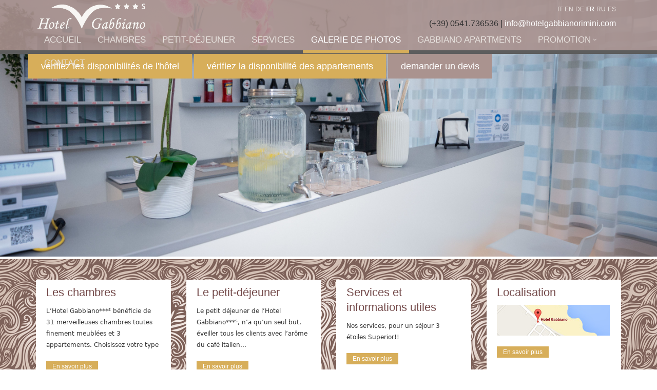

--- FILE ---
content_type: text/html; charset=utf-8
request_url: https://hotelgabbianorimini.com/fr/PhotoGallery
body_size: 6734
content:


<!DOCTYPE html>
<!--[if IE 8]> <html lang="en" class="ie8"> <![endif]-->
<!--[if IE 9]> <html lang="en" class="ie9"> <![endif]-->
<!--[if !IE]><!-->
<html lang="en">
<!--<![endif]-->
<head>
    <title>Galerie de photos | Hotel Gabbiano Rimini ***S</title>

    <!-- Meta -->
    <meta http-equiv="X-UA-Compatible" content="IE=edge">
    <meta charset="utf-8">
    <meta name="viewport" content="width=device-width, initial-scale=1.0">
    <!-- for Google -->
<meta name="description" content="Hotel Gabbiano Rimini" />
<meta name="keywords" content="" />

<meta name="author" content="Hotel Gabbiano" />
<meta name="copyright" content="&copy; 2026 6 Tour srl" />
<meta name="application-name" content="HotelGabbiano.v2015" />

<!-- for Facebook -->          
<meta property="og:title" content="Hotel Gabbiano Rimini" />
<meta property="og:author" content="Hotel Gabbiano" />
<meta property="og:type" content="article" />

<meta property="og:url" content="http://www.hotelgabbianorimini.com" />
<meta property="og:description" content="Hotel Gabbiano Rimini" />

<!-- for Twitter -->          
<meta name="twitter:card" content="summary" />
<meta name="twitter:title" content="Hotel Gabbiano Rimini" />
<meta name="twitter:description" content="Hotel Gabbiano Rimini" />



    <!-- Favicon -->
    <link rel="shortcut icon" href="/favicon.ico">

    <!-- Web Fonts -->
    <link rel='stylesheet' type='text/css' href='//fonts.googleapis.com/css?family=Open+Sans:400,300,600&amp;subset=cyrillic,latin'>

    <!-- CSS Global Compulsory -->
    <link rel="stylesheet" href="/Content/assets/plugins/bootstrap/css/bootstrap.min.css?v=1">
    <link rel="stylesheet" href="/Content/assets/css/style.css?v=1">

    <!-- CSS Header and Footer -->
    
    <link rel="stylesheet" href="/Content/css/headers/header-custom.css?v=1">
    <link rel="stylesheet" href="/Content/css/footers/footer-custom.css?v=1" />

    <!-- CSS Implementing Plugins -->
    <link rel="stylesheet" href="/Content/assets/plugins/line-icons/line-icons.css?v=1">
    <link rel="stylesheet" href="/Content/assets/plugins/font-awesome/css/font-awesome.min.css?v=1">

    
    <link rel="stylesheet" href="/Content/assets/plugins/owl-carousel2/assets/owl.carousel.css">
    <link rel="stylesheet" href="/Content/assets/plugins/fancybox/source/jquery.fancybox.css">


    <!-- CSS Theme -->
    <link rel="stylesheet" href="/Content/css/theme-colors/custom.css?v=1">

    <!-- CSS Customization -->
    <link rel="stylesheet" href="/Content/css/custom.css?v=1">
    <!--[if lt IE 9]>
	    <link rel="stylesheet" href="/Content/css/custom-ie8.css?v=1">
	<![endif]-->

    <!-- CSS Site styles -->
    <link rel="stylesheet" href="/Content/css/site.css?v=1" />

    
</head>
<body class="header-fixed">
    <div class="wrapper">
        <!--=== Header ===-->
        <div class="header header-sticky">
            <div class="container" style="position: relative;">
                <!-- Logo -->
                <a class="logo" href="index.html">
                    <img src="/Content/images/logo.png" alt="Logo" >
                </a>
                <!-- End Logo -->

                <!-- Topbar -->
                <div class="topbar">
                    <ul class="languagebar pull-right">
                            <li><a href="/it/Home/SetCulture?returnUrl=%2Ffr%2FPhotoGallery" class="language">IT</a></li>   
                            <li><a href="/en/Home/SetCulture?returnUrl=%2Ffr%2FPhotoGallery" class="language">EN</a></li>   
                            <li><a href="/de/Home/SetCulture?returnUrl=%2Ffr%2FPhotoGallery" class="language">DE</a></li>   
                            <li><a href="/fr/Home/SetCulture?returnUrl=%2Ffr%2FPhotoGallery" class="language current">FR</a></li>   
                            <li><a href="/ru/Home/SetCulture?returnUrl=%2Ffr%2FPhotoGallery" class="language">RU</a></li>   
                            <li><a href="/es/Home/SetCulture?returnUrl=%2Ffr%2FPhotoGallery" class="language">ES</a></li>   
                    </ul>
                    <div class="infobar pull-right">(+39) 0541.736536 | <a href="mailto:info@hotelgabbianorimini.com">info@hotelgabbianorimini.com</a></div>
                </div>
                <!-- End Topbar -->

                <!-- Toggle get grouped for better mobile display -->
                <button type="button" class="navbar-toggle" data-toggle="collapse" data-target=".navbar-responsive-collapse">
                    <span class="sr-only">Toggle navigation</span>
                    <span class="fa fa-bars"></span>
                </button>
                <!-- End Toggle -->

                
    <div class="check-availability-fixed">
    <button class="btn-u btn-u-custom btn-u-lg check-availability" type="button" data-type="12064">v&#233;rifiez les disponibilit&#233;s de l&#39;h&#244;tel</button>
    <button class="btn-u btn-u-custom btn-u-lg check-availability" type="button" data-type="22218">v&#233;rifiez la disponibilit&#233; des appartements</button>
    <button class="btn-u btn-u-custom-secondary btn-u-lg ask-price-quotation" type="button">demander un devis</button>
</div>

            </div>
            <!--/end container-->

            <!-- Collect the nav links, forms, and other content for toggling -->
            <div class="collapse navbar-collapse navbar-responsive-collapse">
                <div class="container">
                    <ul class="nav navbar-nav">

                        <li >
                            <a class="" href="/fr">Accueil</a></li>

                            <li >
                                <a class="" href="/fr/Rooms">Chambres</a>
                            </li>
                            <li >
                                <a class="" href="/fr/Breakfast">Petit-d&#233;jeuner</a>
                            </li>
                            <li >
                                <a class="" href="/fr/Services">Services</a>
                            </li>
                            <li class='active'>
                                <a class="" href="/fr/PhotoGallery">Galerie de photos</a>
                            </li>
                            <li >
                                <a class="" href="/fr/Home/Apartments">Gabbiano Apartments</a>
                            </li>
                            <li class="dropdown  ">
                                <a class="" href="#" class="dropdown-toggle" data-toggle="dropdown" role="button" aria-haspopup="true" aria-expanded="false">Promotion</a>
                                <ul class="dropdown-menu">
                                                                                                                                            </ul>
                            </li>
                            <li >
                                <a class="" href="/fr/Contacts">Contact</a>
                            </li>
                    </ul>
                </div>
                <!--/end container-->
            </div>
            <!--/navbar-collapse-->
        </div>
        <!--=== End Header ===-->

        


<div class="header-scroll-limit margin-bottom-5">
    
    <div class="full-width-image" style="background-image: url(/Content/images/gallery/156.jpg)"></div>
</div>


<div class="bg-pattern-1">
    <div class="container">
        <div class="content">
            <div class="row">
                <div class="col-md-3 col-sm-6 col-xs-12">
                    <div class="tag-box padding-top-5 margin-bottom-10 recap-box">
                        <h3>Les chambres</h3>
                        <div class="margin-bottom-20"><small>L’<span class="">Hotel Gabbiano***<sup class='text-lowercase'>s</sup></span> bénéficie de 31 merveilleuses chambres toutes finement meublées et 3 appartements. Choisissez votre type</small></div>
                        <a href="/fr/Rooms" class="btn-u btn-u-xs btn-u-custom">En savoir plus</a>
                    </div>
                </div>
                <div class="col-md-3 col-sm-6 col-xs-12">
                    <div class="tag-box padding-top-5 margin-bottom-10 recap-box">
                        <h3>Le petit-déjeuner</h3>
                        <div class="margin-bottom-20"><small>Le petit déjeuner de l’<span class="">Hotel Gabbiano***<sup class='text-lowercase'>s</sup></span>, n’a qu’un seul but, éveiller tous les clients avec l’arôme du café italien...</small></div>
                        <a href="/fr/Breakfast" class="btn-u btn-u-xs btn-u-custom">En savoir plus</a>
                    </div>
                </div>
                <div class="col-md-3 col-sm-6 col-xs-12">
                    <div class="tag-box padding-top-5 margin-bottom-10 recap-box">
                        <h3>Services et informations utiles</h3>
                        <div class="margin-bottom-20"><small>Nos services, pour un séjour 3 étoiles Superior!!</small></div>
                        <a href="/fr/Services" class="btn-u btn-u-xs btn-u-custom">En savoir plus</a>
                    </div>
                </div>
                <div class="col-md-3 col-sm-6 col-xs-12">
                    <div class="tag-box padding-top-5 margin-bottom-10 recap-box">
                        <h3>Localisation</h3>
                        <div class="margin-bottom-20">
                            <a href="/fr/Contacts">
                                <img class="img-responsive" src="/Content/images/location-small.jpg" alt="" />
                            </a>
                        </div>
                        <a href="/fr/Contacts" class="btn-u btn-u-xs btn-u-custom">En savoir plus</a>
                    </div>
                </div>
            </div>
        </div>
    </div>
</div>





<div class="separator-row">
        <div class="logo"></div>
</div>

<div class="content">
    <div class="container">
        <div class="row margin-bottom-20">
            <h2 class="heading">Photos</h2>
        </div>
        <div class="row margin-bottom-30">
            <div class="text-center">
                Faites défiler les photos de la récente rénovation de la maison de vacances Gabbiano Apartments, située en face de la mer dans la zone de Rivabella à Rimini.
                </br>
                Cliquez sur les photos et découvrez la nouvelle ambiance moderne et élégante.
                </br>
                Notre maison de vacances est prête à vous offrir des moments de paix et de confort avec une vue sur la mer ... Venez nous rendre visite !
            </div>
        </div>
        
    <div class="row margin-bottom-30">
            <div class="col-md-3 col-sm-6 col-xs-6 sm-margin-bottom-30">
                <a href="/Content/images/gallery/175.jpg" rel="gallery" class="fancybox img-hover-v1" title="">
                    <span>
                        
                        <img class="img-responsive" src="/Content/images/gallery/175.jpg.ashx?width=524&amp;height=332&amp;mode=crop&amp;scale=down&amp;anchor=middlecenter" alt="">
                    </span>
                </a>
            </div>
            <div class="col-md-3 col-sm-6 col-xs-6 sm-margin-bottom-30">
                <a href="/Content/images/gallery/100.jpg" rel="gallery" class="fancybox img-hover-v1" title="">
                    <span>
                        
                        <img class="img-responsive" src="/Content/images/gallery/100.jpg.ashx?width=524&amp;height=332&amp;mode=crop&amp;scale=down&amp;anchor=middlecenter" alt="">
                    </span>
                </a>
            </div>
            <div class="col-md-3 col-sm-6 col-xs-6">
                <a href="/Content/images/gallery/118.jpg" rel="gallery" class="fancybox img-hover-v1" title="">
                    <span>
                        
                        <img class="img-responsive" src="/Content/images/gallery/118.jpg.ashx?width=524&amp;height=332&amp;mode=crop&amp;scale=down&amp;anchor=middlecenter" alt="">
                    </span>
                </a>
            </div>
            <div class="col-md-3 col-sm-6 col-xs-6 sm-margin-bottom-30">
                <a href="/Content/images/gallery/101.jpg" rel="gallery" class="fancybox img-hover-v1" title="">
                    <span>
                        
                        <img class="img-responsive" src="/Content/images/gallery/101.jpg.ashx?width=524&amp;height=332&amp;mode=crop&amp;scale=down&amp;anchor=middlecenter" alt="">
                    </span>
                </a>
            </div>
    </div>
    <div class="row margin-bottom-30">
            <div class="col-md-3 col-sm-6 col-xs-6 sm-margin-bottom-30">
                <a href="/Content/images/gallery/182.jpg" rel="gallery" class="fancybox img-hover-v1" title="">
                    <span>
                        
                        <img class="img-responsive" src="/Content/images/gallery/182.jpg.ashx?width=524&amp;height=332&amp;mode=crop&amp;scale=down&amp;anchor=middlecenter" alt="">
                    </span>
                </a>
            </div>
            <div class="col-md-3 col-sm-6 col-xs-6 sm-margin-bottom-30">
                <a href="/Content/images/gallery/114.jpg" rel="gallery" class="fancybox img-hover-v1" title="">
                    <span>
                        
                        <img class="img-responsive" src="/Content/images/gallery/114.jpg.ashx?width=524&amp;height=332&amp;mode=crop&amp;scale=down&amp;anchor=middlecenter" alt="">
                    </span>
                </a>
            </div>
            <div class="col-md-3 col-sm-6 col-xs-6">
                <a href="/Content/images/gallery/103.jpg" rel="gallery" class="fancybox img-hover-v1" title="">
                    <span>
                        
                        <img class="img-responsive" src="/Content/images/gallery/103.jpg.ashx?width=524&amp;height=332&amp;mode=crop&amp;scale=down&amp;anchor=middlecenter" alt="">
                    </span>
                </a>
            </div>
            <div class="col-md-3 col-sm-6 col-xs-6 sm-margin-bottom-30">
                <a href="/Content/images/gallery/140.jpg" rel="gallery" class="fancybox img-hover-v1" title="">
                    <span>
                        
                        <img class="img-responsive" src="/Content/images/gallery/140.jpg.ashx?width=524&amp;height=332&amp;mode=crop&amp;scale=down&amp;anchor=middlecenter" alt="">
                    </span>
                </a>
            </div>
    </div>
    <div class="row margin-bottom-30">
            <div class="col-md-3 col-sm-6 col-xs-6 sm-margin-bottom-30">
                <a href="/Content/images/gallery/147.jpg" rel="gallery" class="fancybox img-hover-v1" title="">
                    <span>
                        
                        <img class="img-responsive" src="/Content/images/gallery/147.jpg.ashx?width=524&amp;height=332&amp;mode=crop&amp;scale=down&amp;anchor=middlecenter" alt="">
                    </span>
                </a>
            </div>
            <div class="col-md-3 col-sm-6 col-xs-6 sm-margin-bottom-30">
                <a href="/Content/images/gallery/121.jpg" rel="gallery" class="fancybox img-hover-v1" title="">
                    <span>
                        
                        <img class="img-responsive" src="/Content/images/gallery/121.jpg.ashx?width=524&amp;height=332&amp;mode=crop&amp;scale=down&amp;anchor=middlecenter" alt="">
                    </span>
                </a>
            </div>
            <div class="col-md-3 col-sm-6 col-xs-6">
                <a href="/Content/images/gallery/133.jpg" rel="gallery" class="fancybox img-hover-v1" title="">
                    <span>
                        
                        <img class="img-responsive" src="/Content/images/gallery/133.jpg.ashx?width=524&amp;height=332&amp;mode=crop&amp;scale=down&amp;anchor=middlecenter" alt="">
                    </span>
                </a>
            </div>
            <div class="col-md-3 col-sm-6 col-xs-6 sm-margin-bottom-30">
                <a href="/Content/images/gallery/123.jpg" rel="gallery" class="fancybox img-hover-v1" title="">
                    <span>
                        
                        <img class="img-responsive" src="/Content/images/gallery/123.jpg.ashx?width=524&amp;height=332&amp;mode=crop&amp;scale=down&amp;anchor=middlecenter" alt="">
                    </span>
                </a>
            </div>
    </div>
    <div class="row margin-bottom-30 show-more">
            <div class="col-md-3 col-sm-6 col-xs-6 sm-margin-bottom-30">
                <a href="/Content/images/gallery/141.jpg" rel="gallery" class="fancybox img-hover-v1" title="">
                    <span>
                        
                        <img class="img-responsive" src="/Content/images/gallery/141.jpg.ashx?width=524&amp;height=332&amp;mode=crop&amp;scale=down&amp;anchor=middlecenter" alt="">
                    </span>
                </a>
            </div>
            <div class="col-md-3 col-sm-6 col-xs-6 sm-margin-bottom-30">
                <a href="/Content/images/gallery/128.jpg" rel="gallery" class="fancybox img-hover-v1" title="">
                    <span>
                        
                        <img class="img-responsive" src="/Content/images/gallery/128.jpg.ashx?width=524&amp;height=332&amp;mode=crop&amp;scale=down&amp;anchor=middlecenter" alt="">
                    </span>
                </a>
            </div>
            <div class="col-md-3 col-sm-6 col-xs-6">
                <a href="/Content/images/gallery/106.jpg" rel="gallery" class="fancybox img-hover-v1" title="">
                    <span>
                        
                        <img class="img-responsive" src="/Content/images/gallery/106.jpg.ashx?width=524&amp;height=332&amp;mode=crop&amp;scale=down&amp;anchor=middlecenter" alt="">
                    </span>
                </a>
            </div>
            <div class="col-md-3 col-sm-6 col-xs-6 sm-margin-bottom-30">
                <a href="/Content/images/gallery/127.jpg" rel="gallery" class="fancybox img-hover-v1" title="">
                    <span>
                        
                        <img class="img-responsive" src="/Content/images/gallery/127.jpg.ashx?width=524&amp;height=332&amp;mode=crop&amp;scale=down&amp;anchor=middlecenter" alt="">
                    </span>
                </a>
            </div>
    </div>
    <div class="row margin-bottom-30 show-more">
            <div class="col-md-3 col-sm-6 col-xs-6 sm-margin-bottom-30">
                <a href="/Content/images/gallery/129.jpg" rel="gallery" class="fancybox img-hover-v1" title="">
                    <span>
                        
                        <img class="img-responsive" src="/Content/images/gallery/129.jpg.ashx?width=524&amp;height=332&amp;mode=crop&amp;scale=down&amp;anchor=middlecenter" alt="">
                    </span>
                </a>
            </div>
            <div class="col-md-3 col-sm-6 col-xs-6 sm-margin-bottom-30">
                <a href="/Content/images/gallery/131.jpg" rel="gallery" class="fancybox img-hover-v1" title="">
                    <span>
                        
                        <img class="img-responsive" src="/Content/images/gallery/131.jpg.ashx?width=524&amp;height=332&amp;mode=crop&amp;scale=down&amp;anchor=middlecenter" alt="">
                    </span>
                </a>
            </div>
            <div class="col-md-3 col-sm-6 col-xs-6">
                <a href="/Content/images/gallery/176.jpg" rel="gallery" class="fancybox img-hover-v1" title="">
                    <span>
                        
                        <img class="img-responsive" src="/Content/images/gallery/176.jpg.ashx?width=524&amp;height=332&amp;mode=crop&amp;scale=down&amp;anchor=middlecenter" alt="">
                    </span>
                </a>
            </div>
            <div class="col-md-3 col-sm-6 col-xs-6 sm-margin-bottom-30">
                <a href="/Content/images/gallery/120.jpg" rel="gallery" class="fancybox img-hover-v1" title="">
                    <span>
                        
                        <img class="img-responsive" src="/Content/images/gallery/120.jpg.ashx?width=524&amp;height=332&amp;mode=crop&amp;scale=down&amp;anchor=middlecenter" alt="">
                    </span>
                </a>
            </div>
    </div>
    <div class="row margin-bottom-30 show-more">
            <div class="col-md-3 col-sm-6 col-xs-6 sm-margin-bottom-30">
                <a href="/Content/images/gallery/132.jpg" rel="gallery" class="fancybox img-hover-v1" title="">
                    <span>
                        
                        <img class="img-responsive" src="/Content/images/gallery/132.jpg.ashx?width=524&amp;height=332&amp;mode=crop&amp;scale=down&amp;anchor=middlecenter" alt="">
                    </span>
                </a>
            </div>
            <div class="col-md-3 col-sm-6 col-xs-6 sm-margin-bottom-30">
                <a href="/Content/images/gallery/139.jpg" rel="gallery" class="fancybox img-hover-v1" title="">
                    <span>
                        
                        <img class="img-responsive" src="/Content/images/gallery/139.jpg.ashx?width=524&amp;height=332&amp;mode=crop&amp;scale=down&amp;anchor=middlecenter" alt="">
                    </span>
                </a>
            </div>
            <div class="col-md-3 col-sm-6 col-xs-6">
                <a href="/Content/images/gallery/104.jpg" rel="gallery" class="fancybox img-hover-v1" title="">
                    <span>
                        
                        <img class="img-responsive" src="/Content/images/gallery/104.jpg.ashx?width=524&amp;height=332&amp;mode=crop&amp;scale=down&amp;anchor=middlecenter" alt="">
                    </span>
                </a>
            </div>
            <div class="col-md-3 col-sm-6 col-xs-6 sm-margin-bottom-30">
                <a href="/Content/images/gallery/174.jpg" rel="gallery" class="fancybox img-hover-v1" title="">
                    <span>
                        
                        <img class="img-responsive" src="/Content/images/gallery/174.jpg.ashx?width=524&amp;height=332&amp;mode=crop&amp;scale=down&amp;anchor=middlecenter" alt="">
                    </span>
                </a>
            </div>
    </div>
    <div class="row margin-bottom-30 show-more">
            <div class="col-md-3 col-sm-6 col-xs-6 sm-margin-bottom-30">
                <a href="/Content/images/gallery/142.jpg" rel="gallery" class="fancybox img-hover-v1" title="">
                    <span>
                        
                        <img class="img-responsive" src="/Content/images/gallery/142.jpg.ashx?width=524&amp;height=332&amp;mode=crop&amp;scale=down&amp;anchor=middlecenter" alt="">
                    </span>
                </a>
            </div>
            <div class="col-md-3 col-sm-6 col-xs-6 sm-margin-bottom-30">
                <a href="/Content/images/gallery/144.jpg" rel="gallery" class="fancybox img-hover-v1" title="">
                    <span>
                        
                        <img class="img-responsive" src="/Content/images/gallery/144.jpg.ashx?width=524&amp;height=332&amp;mode=crop&amp;scale=down&amp;anchor=middlecenter" alt="">
                    </span>
                </a>
            </div>
            <div class="col-md-3 col-sm-6 col-xs-6">
                <a href="/Content/images/gallery/109.jpg" rel="gallery" class="fancybox img-hover-v1" title="">
                    <span>
                        
                        <img class="img-responsive" src="/Content/images/gallery/109.jpg.ashx?width=524&amp;height=332&amp;mode=crop&amp;scale=down&amp;anchor=middlecenter" alt="">
                    </span>
                </a>
            </div>
            <div class="col-md-3 col-sm-6 col-xs-6 sm-margin-bottom-30">
                <a href="/Content/images/gallery/180.jpg" rel="gallery" class="fancybox img-hover-v1" title="">
                    <span>
                        
                        <img class="img-responsive" src="/Content/images/gallery/180.jpg.ashx?width=524&amp;height=332&amp;mode=crop&amp;scale=down&amp;anchor=middlecenter" alt="">
                    </span>
                </a>
            </div>
    </div>
    <div class="row margin-bottom-30 show-more">
            <div class="col-md-3 col-sm-6 col-xs-6 sm-margin-bottom-30">
                <a href="/Content/images/gallery/146.jpg" rel="gallery" class="fancybox img-hover-v1" title="">
                    <span>
                        
                        <img class="img-responsive" src="/Content/images/gallery/146.jpg.ashx?width=524&amp;height=332&amp;mode=crop&amp;scale=down&amp;anchor=middlecenter" alt="">
                    </span>
                </a>
            </div>
            <div class="col-md-3 col-sm-6 col-xs-6 sm-margin-bottom-30">
                <a href="/Content/images/gallery/152.jpg" rel="gallery" class="fancybox img-hover-v1" title="">
                    <span>
                        
                        <img class="img-responsive" src="/Content/images/gallery/152.jpg.ashx?width=524&amp;height=332&amp;mode=crop&amp;scale=down&amp;anchor=middlecenter" alt="">
                    </span>
                </a>
            </div>
            <div class="col-md-3 col-sm-6 col-xs-6">
                <a href="/Content/images/gallery/110.jpg" rel="gallery" class="fancybox img-hover-v1" title="">
                    <span>
                        
                        <img class="img-responsive" src="/Content/images/gallery/110.jpg.ashx?width=524&amp;height=332&amp;mode=crop&amp;scale=down&amp;anchor=middlecenter" alt="">
                    </span>
                </a>
            </div>
            <div class="col-md-3 col-sm-6 col-xs-6 sm-margin-bottom-30">
                <a href="/Content/images/gallery/130.jpg" rel="gallery" class="fancybox img-hover-v1" title="">
                    <span>
                        
                        <img class="img-responsive" src="/Content/images/gallery/130.jpg.ashx?width=524&amp;height=332&amp;mode=crop&amp;scale=down&amp;anchor=middlecenter" alt="">
                    </span>
                </a>
            </div>
    </div>
    <div class="row margin-bottom-30 show-more">
            <div class="col-md-3 col-sm-6 col-xs-6 sm-margin-bottom-30">
                <a href="/Content/images/gallery/155.jpg" rel="gallery" class="fancybox img-hover-v1" title="">
                    <span>
                        
                        <img class="img-responsive" src="/Content/images/gallery/155.jpg.ashx?width=524&amp;height=332&amp;mode=crop&amp;scale=down&amp;anchor=middlecenter" alt="">
                    </span>
                </a>
            </div>
            <div class="col-md-3 col-sm-6 col-xs-6 sm-margin-bottom-30">
                <a href="/Content/images/gallery/111.jpg" rel="gallery" class="fancybox img-hover-v1" title="">
                    <span>
                        
                        <img class="img-responsive" src="/Content/images/gallery/111.jpg.ashx?width=524&amp;height=332&amp;mode=crop&amp;scale=down&amp;anchor=middlecenter" alt="">
                    </span>
                </a>
            </div>
            <div class="col-md-3 col-sm-6 col-xs-6">
                <a href="/Content/images/gallery/177.jpg" rel="gallery" class="fancybox img-hover-v1" title="">
                    <span>
                        
                        <img class="img-responsive" src="/Content/images/gallery/177.jpg.ashx?width=524&amp;height=332&amp;mode=crop&amp;scale=down&amp;anchor=middlecenter" alt="">
                    </span>
                </a>
            </div>
            <div class="col-md-3 col-sm-6 col-xs-6 sm-margin-bottom-30">
                <a href="/Content/images/gallery/107.jpg" rel="gallery" class="fancybox img-hover-v1" title="">
                    <span>
                        
                        <img class="img-responsive" src="/Content/images/gallery/107.jpg.ashx?width=524&amp;height=332&amp;mode=crop&amp;scale=down&amp;anchor=middlecenter" alt="">
                    </span>
                </a>
            </div>
    </div>
    <div class="row margin-bottom-30 show-more">
            <div class="col-md-3 col-sm-6 col-xs-6 sm-margin-bottom-30">
                <a href="/Content/images/gallery/108.jpg" rel="gallery" class="fancybox img-hover-v1" title="">
                    <span>
                        
                        <img class="img-responsive" src="/Content/images/gallery/108.jpg.ashx?width=524&amp;height=332&amp;mode=crop&amp;scale=down&amp;anchor=middlecenter" alt="">
                    </span>
                </a>
            </div>
            <div class="col-md-3 col-sm-6 col-xs-6 sm-margin-bottom-30">
                <a href="/Content/images/gallery/116.jpg" rel="gallery" class="fancybox img-hover-v1" title="">
                    <span>
                        
                        <img class="img-responsive" src="/Content/images/gallery/116.jpg.ashx?width=524&amp;height=332&amp;mode=crop&amp;scale=down&amp;anchor=middlecenter" alt="">
                    </span>
                </a>
            </div>
            <div class="col-md-3 col-sm-6 col-xs-6">
                <a href="/Content/images/gallery/134.jpg" rel="gallery" class="fancybox img-hover-v1" title="">
                    <span>
                        
                        <img class="img-responsive" src="/Content/images/gallery/134.jpg.ashx?width=524&amp;height=332&amp;mode=crop&amp;scale=down&amp;anchor=middlecenter" alt="">
                    </span>
                </a>
            </div>
            <div class="col-md-3 col-sm-6 col-xs-6 sm-margin-bottom-30">
                <a href="/Content/images/gallery/112.jpg" rel="gallery" class="fancybox img-hover-v1" title="">
                    <span>
                        
                        <img class="img-responsive" src="/Content/images/gallery/112.jpg.ashx?width=524&amp;height=332&amp;mode=crop&amp;scale=down&amp;anchor=middlecenter" alt="">
                    </span>
                </a>
            </div>
    </div>
    <div class="row margin-bottom-30 show-more">
            <div class="col-md-3 col-sm-6 col-xs-6 sm-margin-bottom-30">
                <a href="/Content/images/gallery/113.jpg" rel="gallery" class="fancybox img-hover-v1" title="">
                    <span>
                        
                        <img class="img-responsive" src="/Content/images/gallery/113.jpg.ashx?width=524&amp;height=332&amp;mode=crop&amp;scale=down&amp;anchor=middlecenter" alt="">
                    </span>
                </a>
            </div>
            <div class="col-md-3 col-sm-6 col-xs-6 sm-margin-bottom-30">
                <a href="/Content/images/gallery/117.jpg" rel="gallery" class="fancybox img-hover-v1" title="">
                    <span>
                        
                        <img class="img-responsive" src="/Content/images/gallery/117.jpg.ashx?width=524&amp;height=332&amp;mode=crop&amp;scale=down&amp;anchor=middlecenter" alt="">
                    </span>
                </a>
            </div>
            <div class="col-md-3 col-sm-6 col-xs-6">
                <a href="/Content/images/gallery/135.jpg" rel="gallery" class="fancybox img-hover-v1" title="">
                    <span>
                        
                        <img class="img-responsive" src="/Content/images/gallery/135.jpg.ashx?width=524&amp;height=332&amp;mode=crop&amp;scale=down&amp;anchor=middlecenter" alt="">
                    </span>
                </a>
            </div>
            <div class="col-md-3 col-sm-6 col-xs-6 sm-margin-bottom-30">
                <a href="/Content/images/gallery/115.jpg" rel="gallery" class="fancybox img-hover-v1" title="">
                    <span>
                        
                        <img class="img-responsive" src="/Content/images/gallery/115.jpg.ashx?width=524&amp;height=332&amp;mode=crop&amp;scale=down&amp;anchor=middlecenter" alt="">
                    </span>
                </a>
            </div>
    </div>
    <div class="row margin-bottom-30 show-more">
            <div class="col-md-3 col-sm-6 col-xs-6 sm-margin-bottom-30">
                <a href="/Content/images/gallery/124.jpg" rel="gallery" class="fancybox img-hover-v1" title="">
                    <span>
                        
                        <img class="img-responsive" src="/Content/images/gallery/124.jpg.ashx?width=524&amp;height=332&amp;mode=crop&amp;scale=down&amp;anchor=middlecenter" alt="">
                    </span>
                </a>
            </div>
            <div class="col-md-3 col-sm-6 col-xs-6 sm-margin-bottom-30">
                <a href="/Content/images/gallery/102.jpg" rel="gallery" class="fancybox img-hover-v1" title="">
                    <span>
                        
                        <img class="img-responsive" src="/Content/images/gallery/102.jpg.ashx?width=524&amp;height=332&amp;mode=crop&amp;scale=down&amp;anchor=middlecenter" alt="">
                    </span>
                </a>
            </div>
            <div class="col-md-3 col-sm-6 col-xs-6">
                <a href="/Content/images/gallery/126.jpg" rel="gallery" class="fancybox img-hover-v1" title="">
                    <span>
                        
                        <img class="img-responsive" src="/Content/images/gallery/126.jpg.ashx?width=524&amp;height=332&amp;mode=crop&amp;scale=down&amp;anchor=middlecenter" alt="">
                    </span>
                </a>
            </div>
            <div class="col-md-3 col-sm-6 col-xs-6 sm-margin-bottom-30">
                <a href="/Content/images/gallery/119.jpg" rel="gallery" class="fancybox img-hover-v1" title="">
                    <span>
                        
                        <img class="img-responsive" src="/Content/images/gallery/119.jpg.ashx?width=524&amp;height=332&amp;mode=crop&amp;scale=down&amp;anchor=middlecenter" alt="">
                    </span>
                </a>
            </div>
    </div>
    <div class="row margin-bottom-30 show-more">
            <div class="col-md-3 col-sm-6 col-xs-6 sm-margin-bottom-30">
                <a href="/Content/images/gallery/164.jpg" rel="gallery" class="fancybox img-hover-v1" title="">
                    <span>
                        
                        <img class="img-responsive" src="/Content/images/gallery/164.jpg.ashx?width=524&amp;height=332&amp;mode=crop&amp;scale=down&amp;anchor=middlecenter" alt="">
                    </span>
                </a>
            </div>
            <div class="col-md-3 col-sm-6 col-xs-6 sm-margin-bottom-30">
                <a href="/Content/images/gallery/138.jpg" rel="gallery" class="fancybox img-hover-v1" title="">
                    <span>
                        
                        <img class="img-responsive" src="/Content/images/gallery/138.jpg.ashx?width=524&amp;height=332&amp;mode=crop&amp;scale=down&amp;anchor=middlecenter" alt="">
                    </span>
                </a>
            </div>
            <div class="col-md-3 col-sm-6 col-xs-6">
                <a href="/Content/images/gallery/145.jpg" rel="gallery" class="fancybox img-hover-v1" title="">
                    <span>
                        
                        <img class="img-responsive" src="/Content/images/gallery/145.jpg.ashx?width=524&amp;height=332&amp;mode=crop&amp;scale=down&amp;anchor=middlecenter" alt="">
                    </span>
                </a>
            </div>
            <div class="col-md-3 col-sm-6 col-xs-6 sm-margin-bottom-30">
                <a href="/Content/images/gallery/162.jpg" rel="gallery" class="fancybox img-hover-v1" title="">
                    <span>
                        
                        <img class="img-responsive" src="/Content/images/gallery/162.jpg.ashx?width=524&amp;height=332&amp;mode=crop&amp;scale=down&amp;anchor=middlecenter" alt="">
                    </span>
                </a>
            </div>
    </div>
    <div class="row margin-bottom-30 show-more">
            <div class="col-md-3 col-sm-6 col-xs-6 sm-margin-bottom-30">
                <a href="/Content/images/gallery/125.jpg" rel="gallery" class="fancybox img-hover-v1" title="">
                    <span>
                        
                        <img class="img-responsive" src="/Content/images/gallery/125.jpg.ashx?width=524&amp;height=332&amp;mode=crop&amp;scale=down&amp;anchor=middlecenter" alt="">
                    </span>
                </a>
            </div>
            <div class="col-md-3 col-sm-6 col-xs-6 sm-margin-bottom-30">
                <a href="/Content/images/gallery/143.jpg" rel="gallery" class="fancybox img-hover-v1" title="">
                    <span>
                        
                        <img class="img-responsive" src="/Content/images/gallery/143.jpg.ashx?width=524&amp;height=332&amp;mode=crop&amp;scale=down&amp;anchor=middlecenter" alt="">
                    </span>
                </a>
            </div>
            <div class="col-md-3 col-sm-6 col-xs-6">
                <a href="/Content/images/gallery/163.jpg" rel="gallery" class="fancybox img-hover-v1" title="">
                    <span>
                        
                        <img class="img-responsive" src="/Content/images/gallery/163.jpg.ashx?width=524&amp;height=332&amp;mode=crop&amp;scale=down&amp;anchor=middlecenter" alt="">
                    </span>
                </a>
            </div>
            <div class="col-md-3 col-sm-6 col-xs-6 sm-margin-bottom-30">
                <a href="/Content/images/gallery/122.jpg" rel="gallery" class="fancybox img-hover-v1" title="">
                    <span>
                        
                        <img class="img-responsive" src="/Content/images/gallery/122.jpg.ashx?width=524&amp;height=332&amp;mode=crop&amp;scale=down&amp;anchor=middlecenter" alt="">
                    </span>
                </a>
            </div>
    </div>
    <div class="row margin-bottom-30 show-more">
            <div class="col-md-3 col-sm-6 col-xs-6 sm-margin-bottom-30">
                <a href="/Content/images/gallery/178.jpg" rel="gallery" class="fancybox img-hover-v1" title="">
                    <span>
                        
                        <img class="img-responsive" src="/Content/images/gallery/178.jpg.ashx?width=524&amp;height=332&amp;mode=crop&amp;scale=down&amp;anchor=middlecenter" alt="">
                    </span>
                </a>
            </div>
            <div class="col-md-3 col-sm-6 col-xs-6 sm-margin-bottom-30">
                <a href="/Content/images/gallery/179.jpg" rel="gallery" class="fancybox img-hover-v1" title="">
                    <span>
                        
                        <img class="img-responsive" src="/Content/images/gallery/179.jpg.ashx?width=524&amp;height=332&amp;mode=crop&amp;scale=down&amp;anchor=middlecenter" alt="">
                    </span>
                </a>
            </div>
    </div>
    <div class="text-center">
        <button class="btn-u btn-u-large btn-u-custom" id="show-more-button">En savoir plus</button>
    </div>

    </div>
</div>




<div class="bg-custom-2">
    

<div class="separator-row">
        <div class="logo"></div>
</div>

    <div class="content">
        <div class="container">
            <div class="row margin-bottom-20">
                <h2 class="heading">pourquoi choisir <span class="text-uppercase">Hotel Gabbiano***<sup class='text-lowercase'>s</sup> RIMINI</span></h2>
            </div>
            <div class="row margin-bottom-20">
                <div class="col-md-6 col-xs-12">
                    <div class="row">
                        <div class="col-sm-3 col-xs-6 text-center">
                            <div class="why-choose-us hotel wifi rounded-4x"></div>
                            <span>Connexion wi-fi gratuite</span>
                        </div>
                        <div class="col-sm-3 col-xs-6 text-center">
                            <div class="why-choose-us hotel view rounded-4x"></div>
                            <span>Front de mer</span>
                        </div>
                        <div class="col-sm-3 col-xs-6 text-center">
                            <div class="why-choose-us hotel breakfast rounded-4x"></div>
                            <span>Petit-d&#233;jeuner international</span>
                        </div>
                        <div class="col-sm-3 col-xs-6 text-center">
                            <div class="why-choose-us hotel renewed rounded-4x"></div>
                            <span>Entièrement renouvelé</span>
                        </div>
                    </div>
                </div>
                <div class="col-md-6 col-xs-12">
                    <div class="row">
                        <div class="col-sm-4 col-xs-6 text-center">
                            <div class="why-choose-us hotel location rounded-4x"></div>
                            <span>Emplacement stratégique vers les principaux points d’intérêt, compris la Foire de Rimini </span>
                        </div>
                        <div class="col-sm-4 col-xs-6 text-center">
                            <div class="why-choose-us hotel zone rounded-4x"></div>
                            <span>Situé dans le quartier calme et silencieux de Rimini Nord</span>
                        </div>
                        <div class="col-sm-4 col-xs-12 text-center">
                            <div class="why-choose-us hotel parking rounded-4x"></div>
                            <span>Parking privé dans la zone</span>
                        </div>
                    </div>
                </div>
            </div>
        </div>
    </div>
</div>




        <!--=== Footer Version Custom ===-->
        <div class="footer-custom">
            <div class="footer">
                

<div class="separator-row">
        <div class="logo"></div>
</div>

                <div class="content-xs">
                    <div class="container">
                        <div class="row">
                            <p style="margin: 0; font-size: 18px;"><span style="font-weight: bold;">Hotel Gabbiano</span> - Lungomare Toscanelli, 88 Rivabella Rimini</p>
                            <p style="font-size: 18px;"><span style="font-weight: bold;">Gabbiano Apartments</span> - Lungomare Toscanelli, 82 Rivabella Rimini</p>
                            <p>
                                Oliver Hotels srl<br />
                                P. IVA 02040790434
                            </p>
                                <a class="btn-u btn-u-custom" href="/fr/Contacts">Nous contacter</a>
                            <h4>&copy; 2026 6 Tour srl</h4>
                        </div>
                    </div>
                </div>
            </div>
            <!--/footer-->

        </div>
        <!--=== End Footer Version 1 ===-->

        <!-- Not-active culture Modal -->
        <div class="modal fade" id="not-active-culture-modal" tabindex="-1" role="dialog" aria-labelledby="not-active-culture-label" aria-hidden="true">
            <div class="modal-dialog">
                <div class="modal-content">
                    <div class="modal-body">
                        <h4>Sprache noch nicht aktiv</h4>
                        <p>Die gew&#228;hlte Sprache ist noch nicht aktiv, aber es wird bald wieder!</p>
                    </div>
                    <div class="modal-footer">
                        <button data-dismiss="modal" class="btn-u btn-u-default" type="button">Fermez</button>
                    </div>
                </div>
            </div>
        </div>
        <!-- End Not-active culture Modal -->

        <!-- Check availability Modal -->
        <div class="modal fade" id="check-availability-modal" tabindex="-1" role="dialog" aria-labelledby="check-availability-modal-label" aria-hidden="true">
            <div class="modal-dialog">
                <div class="modal-content">
                    <div class="modal-body">
                        <h4>Verifiez disponibilit&#233;</h4>
                        <p>Il sera bient&#244;t possible d&#39;effectuer la recherche disponibilit&#233;.</p>
                    </div>
                    <div class="modal-footer">
                        <button data-dismiss="modal" class="btn-u btn-u-default" type="button">Fermez</button>
                    </div>
                </div>
            </div>
        </div>
        <!-- End View availability Modal -->

    </div>
    <!--/wrapper-->

    <!-- JS Global Compulsory -->
    <script type="text/javascript" src="/Content/assets/plugins/jquery/jquery.min.js"></script>
    <script type="text/javascript" src="/Content/assets/plugins/jquery/jquery-migrate.min.js"></script>
    <script type="text/javascript" src="/Content/assets/plugins/bootstrap/js/bootstrap.min.js"></script>

    <!-- JS Page Level -->
    <script type="text/javascript" src="/Content/assets/js/app.js"></script>
    <script type="text/javascript" src="/Scripts/custom.js"></script>
    <script type="text/javascript">
        jQuery(document).ready(function () {
            App.init();
            Custom.handleHeaderOpacity();
            Custom.openModalOnClick(".languagebar .language.not-active", "#not-active-culture-modal");
            
            var defaultChildrenAge = 12;
            Custom.initAvailabilitySearch(defaultChildrenAge, ".check-availability", "#formattedcheckin", "#formattedcheckout", "#adults", "#children", 'https://booking.passepartout.cloud/booking?oidPortale={0}&lingua=fr&arrivo={1}&partenza={2}&camere={3}');

            $(".ask-price-quotation").on("click", function(){
                window.open('https://hotelsfrontemare.comodohotel.it?lang=fr', "_blank");
            })

            $(".structure").on("click", function (e) {
                var $this = $(this);
                $('.check-availability').attr("data-type", $this.val());
            })
        });
    </script>

    <!-- JS Site -->
    

    <!-- JS Content View -->
    
    <script type="text/javascript" src="/Content/assets/plugins/owl-carousel2/owl.carousel.min.js"></script>
    <script type="text/javascript" src="/Content/assets/plugins/fancybox/source/jquery.fancybox.pack.js"></script>
    <script type="text/javascript" src="/Content/assets/js/plugins/fancy-box.js"></script>
    <script type="text/javascript">
        jQuery(document).ready(function () {
            FancyBox.initFancybox();
            //Custom.initOWLCarousel(".owl-carousel");

            $("#show-more-button").on("click", function (e) {
                e.preventDefault();
                var rows = $(".show-more").slice(0, 2)
                if (rows && rows.length > 0) {
                    $.each(rows, function (idx, item) {
                        $(item).slideDown("slow").removeClass("show-more");
                    });
                }
                if ($(".show-more").length == 0) {
                    $(this).hide();
                }
            });
        });
    </script>


    <!--[if lt IE 9]>
        <script src="/Content/assets/plugins/respond.js"></script>
        <script src="/Content/assets/plugins/html5shiv.js"></script> 
        <script src="/Content/assets/plugins/placeholder-IE-fixes.js"></script>   
    <![endif]-->

</body>
</html>


--- FILE ---
content_type: text/css
request_url: https://hotelgabbianorimini.com/Content/css/headers/header-custom.css?v=1
body_size: 3473
content:
/*----------------------------------------------------------------------

[-----*** TABLE OF CONTENT ***-----]

1. Header - Topbar
2. Header - Navbar
3. Header - Responsive Navbar Style
4. Header - Submenu
7. Header - Dark Option
8. Header - Fixed
9. Header - Fixed Boxed
-----------------------------------------------------------------------*/


/*--------------------------------------------------
    [1. Header - Topbar]
----------------------------------------------------*/

/*Top Bar (languages, info etc.)
------------------------------------*/
.header .topbar {
    z-index: 12;
    padding: 8px 0;
    position: relative;
}

@media (max-width: 991px) {
    .header .topbar {
        margin-bottom: 20px;
    }
}

.header .topbar ul.languagebar {
    margin: 0;
    margin-right: 10px;
    line-height: 19px;
}

    .header .topbar ul.languagebar > li {
        display: inline;
        list-style: none;
        position: relative;
        padding-bottom: 15px;
    }

        .header .topbar ul.languagebar > li > a,
        .header .topbar ul.languagebar > li > a:hover {
            font-family: Gill Sans,Gill Sans MT,Calibri,sans-serif;
            color: #e8e3df;
            font-size: 12px;
            text-transform: uppercase;
        }

            .header .topbar ul.languagebar > li > a.current,
            .header .topbar ul.languagebar > li > a.current:hover {
                color: #ffffff;
                font-weight: bold;
            }

    .header .topbar ul.languagebar li i.fa {
        color: #bbb;
    }

    .header .topbar ul.languagebar li.topbar-devider {
        top: -1px;
        padding: 0;
        font-size: 8px;
        position: relative;
        margin: 0 9px 0 5px;
        font-family: Tahoma;
        border-right: solid 1px #bbb;
    }

.header .topbar .infobar {
    font-family: Gill Sans,Gill Sans MT,Calibri,sans-serif;
    margin: 5px 10px;
    clear: right;
    color: #333;
    font-size: 16px;
}

    .header .topbar .infobar a {
        color: #fff;
    }


@media (max-width: 450px) {
    .header .topbar .infobar {
        line-height: 16px;
        margin-top: 0px;
        margin-bottom: 3px;
        text-align: right;
    }
}

/*No Topbar*/
.header.no-topbar .navbar-toggle {
    margin-top: 25px;
}

/*--------------------------------------------------
    [2. Header - Navbar]
----------------------------------------------------*/

/*Navbar*/
.header {
    z-index: 99;
    background: #fff;
    position: relative;
    border-bottom: solid 2px #eee;
}

    /*Header Container*/
    .header > .container {
        display: table;
        margin-bottom: -40px;
    }

@media (max-width: 768px) {
    .header > .container {
        width: 100%;
    }
}

@media (max-width: 991px) {
    .header > .container {
        margin-bottom: 0;
    }
}

/*Logo*/
.header .logo {
    height: 100%;
    /*min-width: 100px;*/
    display: table-cell;
    vertical-align: middle;
}

/*.header .logo img {
        z-index: 1;
        margin: 20px 0;
        position: relative;
        visibility: hidden;
    }*/

/*Big Logo Style*/
@media (max-width: 1200px) {
    .header img.big-logo {
        width: 120px;
        height: auto;
    }
}

/*Navbar Toggle*/
.header .navbar-toggle {
    /*margin-top: 29px;*/
    clear: right;
    margin: 0;
    border-color: #5fb611;
}

@media (max-width: 991px) {
    .header .navbar-toggle {
        margin-right: 0;
    }
}

.header .navbar-toggle .fa {
    color: #fff;
    font-size: 19px;
}

.header .navbar-toggle,
.header .navbar-toggle:hover,
.header .navbar-toggle:focus {
    background: #72c02c;
    padding: 6px 10px 2px;
}

    .header .navbar-toggle:hover {
        background: #5fb611 !important;
    }

/*Navbar Collapse*/
.header .navbar-collapse {
    position: relative;
    z-index: 10;
}

/*Navbar Collapse*/
@media (max-width: 991px) {
    .header .navbar-collapse,
    .header .navbar-collapse .container {
        padding-left: 0;
        padding-right: 0;
    }

        .header .navbar-collapse .navbar-nav {
            margin-top: 8px;
        }

            /*Navbar Menu*/
            .header .navbar-collapse .navbar-nav > li > a {
                background-color: #5d5d5d;
            }

                .header .navbar-collapse .navbar-nav > .active > a,
                .header .navbar-collapse .navbar-nav > li > a:hover,
                .header .navbar-collapse .navbar-nav > li > a:focus {
                    background-color: #d7ae5a;
                    color: #fff;
                }
}

/*Navbar Menu*/
.header .navbar-nav > li > a {
    font-family: Gill Sans,Gill Sans MT,Calibri,sans-serif;
    color: #e8e3df;
    font-size: 17px;
    line-height: 20px;
    font-weight: 400;
    text-transform: uppercase;
}

.font-size-16-important {
    font-size: 16px !important;
}

.header .navbar-nav > .active > a {
    color: #fafafa;
}

@media (min-width: 992px) {
    .header .navbar-nav {
        float: right;
        top: 34px;
    }
}


/*--------------------------------------------------
    [3. Header - Responsive Navbar Style]
----------------------------------------------------*/

/*Responsive Navbar*/
@media (max-width: 991px) {
    /*Responsive code for max-width: 991px*/
    .header .navbar-header {
        float: none;
    }

    .header .navbar-toggle {
        display: block;
    }

    .header .navbar-collapse.collapse {
        display: none !important;
    }

        .header .navbar-collapse.collapse.in {
            display: block !important;
            overflow-y: auto !important;
        }

    .header .navbar-nav {
        margin: 0 0 5px;
        float: none !important;
    }

        .header .navbar-nav > li {
            float: none;
        }

            .header .navbar-nav > li > a {
                padding-top: 30px;
                padding-bottom: 40px;
            }

    /*Pull Right*/
    .header .dropdown-menu.pull-right {
        float: none !important;
    }

    /*Dropdown Menu Slide Down Effect*/
    .header .navbar-nav .open .dropdown-menu {
        border: 0;
        float: none;
        width: auto;
        margin-top: 0;
        position: static;
        box-shadow: none;
        background-color: transparent;
        padding: 0px;
    }

    .header .navbar-nav .open > a,
    .header .navbar-nav .open > a:hover,
    .header .navbar-nav .open > a:focus {
        border-bottom-color: #eee;
    }

    .header .navbar-nav .open .dropdown-menu > li > a,
    .header .navbar-nav .open .dropdown-menu .dropdown-header {
        padding: 5px 15px 5px 25px;
    }

    .header .navbar-nav .open .dropdown-menu > li > a {
        line-height: 20px;
    }

        .header .navbar-nav .open .dropdown-menu > li > a:hover,
        .header .navbar-nav .open .dropdown-menu > li > a:focus {
            background-image: none;
        }

    .header .navbar-nav .open .dropdown-menu > li > a {
        background-color: #e3e1e1;
        color: #777;
    }

        .header .navbar-nav .open .dropdown-menu > li > a:hover,
        .header .navbar-nav .open .dropdown-menu > li > a:focus {
            color: #333;
            background-color: transparent;
        }

    .header .navbar-nav .open .dropdown-menu > .active > a,
    .header .navbar-nav .open .dropdown-menu > .active > a:hover,
    .header .navbar-nav .open .dropdown-menu > .active > a:focus {
        color: #555;
        background-color: #e7e7e7;
    }

    .header .navbar-nav .open .dropdown-menu > .disabled > a,
    .header .navbar-nav .open .dropdown-menu > .disabled > a:hover,
    .header .navbar-nav .open .dropdown-menu > .disabled > a:focus {
        color: #ccc;
        background-color: transparent;
    }

    .header .dropdown-menu.no-bottom-space {
        padding-bottom: 0;
    }

    /*Design for max-width: 991px*/
    .header .navbar-nav > li > a {
        font-size: 14px;
        padding: 9px 10px;
    }

    .header .navbar-nav > li a {
        border-bottom: solid 1px #eee;
    }

    .header .navbar-nav > li > a:focus {
        background: none;
    }

    .header .navbar-nav > li > a:hover {
        color: #72c02c;
    }

    .header .navbar-nav > .active > a,
    .header .navbar-nav > .active > a:hover,
    .header .navbar-nav > .active > a:focus {
        background: #72c02c;
        color: #fff !important;
    }

    .header .dropdown .dropdown-submenu > a {
        font-size: 13px;
        color: #555 !important;
        text-transform: uppercase;
    }
}

@media (min-width: 992px) {
    /*Navbar Collapse*/
    .header .navbar-collapse {
        padding: 0;
    }

    /*Navbar*/
    .header .container > .navbar-header,
    .header .container-fluid > .navbar-header,
    .header .container > .navbar-collapse,
    .header .container-fluid > .navbar-collapse {
        margin-bottom: -10px;
    }

    .header .navbar-nav {
        position: relative;
    }

        .header .navbar-nav > li > a {
            bottom: -2px;
            position: relative;
            padding: 9px 16px 9px 16px;
        }

            .header .navbar-nav > li > a,
            .header .navbar-nav > li > a:focus {
                border-bottom: solid 7px transparent;
            }

                .header .navbar-nav > li > a:hover,
                .header .navbar-nav > .active > a {
                    bottom: -2px;
                    position: relative;
                    border-bottom: solid 7px #d7ae5a;
                }

                    .header .navbar-nav > li > a,
                    .header .navbar-nav > li > a:hover,
                    .header .navbar-nav > li > a:focus,
                    .header .navbar-nav > .active > a,
                    .header .navbar-nav > .active > a:hover,
                    .header .navbar-nav > .active > a:focus {
                        background: none;
                    }

        .header .navbar-nav > .open > a,
        .header .navbar-nav > .open > a:hover,
        .header .navbar-nav > .open > a:focus {
            color: #72c02c;
        }

        .header .navbar-nav > li:hover > a {
            color: #72c02c;
        }

    /*Dropdown Menu*/
    .header .dropdown-menu {
        padding: 0;
        border: none;
        min-width: 200px;
        border-radius: 0;
        z-index: 9999 !important;
        border-top: solid 2px #72c02c;
        border-bottom: solid 2px #687074;
    }

        .header .dropdown-menu li a {
            color: #687074;
            font-size: 13px;
            font-weight: 400;
            padding: 6px 15px;
            border-bottom: solid 1px #eee;
        }

        .header .dropdown-menu .active > a,
        .header .dropdown-menu li > a:hover {
            color: #687074;
            filter: none !important;
            background: #eee !important;
            -webkit-transition: all 0.1s ease-in-out;
            -moz-transition: all 0.1s ease-in-out;
            -o-transition: all 0.1s ease-in-out;
            transition: all 0.1s ease-in-out;
        }

        .header .dropdown-menu li > a:focus {
            background: none;
            filter: none !important;
        }

    .header .navbar-nav > li.dropdown:hover > .dropdown-menu {
        display: block;
    }

    .header .open > .dropdown-menu {
        display: none;
    }
}

/*--------------------------------------------------
    [4. Header - Submenu]
----------------------------------------------------*/

/*Dropdown Submenu for BS3
------------------------------------*/
.header .dropdown-submenu {
    position: relative;
}

    .header .dropdown > a:after,
    .header .dropdown-submenu > a:after {
        top: 8px;
        right: 9px;
        font-size: 11px;
        content: "\f105";
        position: absolute;
        font-weight: normal;
        display: inline-block;
        font-family: FontAwesome;
    }

@media (max-width: 991px) {
    .header .dropdown-submenu > a:after {
        content: " ";
    }
}

.header .dropdown > a:after {
    top: 9px;
    right: 5px;
    content: "\f107";
}

.header .dropdown-submenu > .dropdown-menu {
    top: 3px;
    left: 100%;
    margin-top: -5px;
    margin-left: 0px;
}

    /*Submenu comes from LEFT side*/
    .header .dropdown-submenu > .dropdown-menu.submenu-left {
        left: -100%;
    }

.header .dropdown-submenu:hover > .dropdown-menu {
    display: block;
}

@media (max-width: 991px) {
    .header .dropdown-submenu > .dropdown-menu {
        display: block;
        margin-left: 15px;
    }
}

.header .dropdown-submenu.pull-left {
    float: none;
}

    .header .dropdown-submenu.pull-left > .dropdown-menu {
        left: -100%;
        margin-left: 10px;
    }

/*Dropdow Mmenu Icons (Font Awesome)*/
.header .dropdown-menu li [class^="fa-"],
.header .dropdown-menu li [class*=" fa-"] {
    left: -3px;
    width: 1.25em;
    margin-right: 1px;
    position: relative;
    text-align: center;
    display: inline-block;
}

    .header .dropdown-menu li [class^="fa-"].fa-lg,
    .header .dropdown-menu li [class*=" fa-"].fa-lg {
        /* increased font size for fa-lg */
        width: 1.5625em;
    }

/*--------------------------------------------------
    [8. Header - Fixed]
----------------------------------------------------*/

/*Header*/
.header-fixed .header {
    height: auto;
    background-color: #aa938f;
    background: rgba(170,147,143, 0.90);
    -webkit-transition: all 0.2s ease-in-out;
    -moz-transition: all 0.2s ease-in-out;
    -o-transition: all 0.2s ease-in-out;
    transition: all 0.2s ease-in-out;
}

    .header-fixed .header.opaque {
        background: rgba(170,147,143, 1.00);
        -webkit-transition: all 0.2s ease-in-out;
        -moz-transition: all 0.2s ease-in-out;
        -o-transition: all 0.2s ease-in-out;
        transition: all 0.2s ease-in-out;
    }

    .header-fixed .header.header-sticky {
        margin-top: 0;
        top: 0;
        left: 0;
        width: 100%;
        height: 105px;
        z-index: 999;
        position: fixed;
        border-bottom: 7px solid #5d5d5d;
    }

@media (max-width: 991px) {
    /*Header*/
    .header-fixed .header,
    .header-fixed .header.header-fixed-shrink {
        height: inherit;
        position: relative;
    }

    .header-fixed .header.header-sticky .logo img {
        display: none;
    }
}

@media (min-width: 992px) {
    /*Container*/
    .header-fixed .header.header-fixed-shrink > .container {
        margin-bottom: -46px;
    }

    /*Logo*/
    .header-fixed .header.header-fixed-shrink .logo img {
        max-width: 105px;
        margin: 45px 0 -4px;
    }
    
    .header-fixed .header.header-sticky .logo img {
        max-height: 60px;
    }

    /*Navbar Nav*/
    .header-fixed .header.header-fixed-shrink .navbar-nav > li > a {
        padding-top: 19px;
        padding-bottom: 19px;
    }

        .header-fixed .header.header-fixed-shrink .navbar-nav > li > a:hover,
        .header-fixed .header.header-fixed-shrink .navbar-nav > .active > a {
            border-bottom: none;
        }

    /*Dropdown*/
    .header-fixed .header.header-fixed-shrink .dropdown > a:after {
        top: 20px;
    }
}


/*--------------------------------------------------
    [9. Header - Fixed Boxed]
----------------------------------------------------*/

.boxed-layout.header-fixed .header.header-sticky {
    left: inherit;
    width: inherit;
}


--- FILE ---
content_type: text/css
request_url: https://hotelgabbianorimini.com/Content/css/footers/footer-custom.css?v=1
body_size: 205
content:
/*footer-custom
------------------------------------*/
.footer-custom .footer {
	padding: 0px;	
	background: #1d1013;
    text-align: center;
}

.footer-custom .footer p {
	color: #fafafa;
}

.footer-custom .footer h1, .footer-custom .footer h2, .footer-custom .footer h3, .footer-custom .footer h4 {
	color: #fafafa;
}

.footer-custom .footer h3 {
	font-size: 18px;
    font-weight: bold;
}

.footer-custom .footer h4 {
    padding-top: 10px;
	font-size: 16px;
}

/*Copyright*/
.footer-custom .copyright {
	background: #222;
	border-top: none;
	padding: 10px 0 5px;
}

.footer-custom .copyright p {
	color: #eee;
	margin-top: 14px;
}

.footer-custom .copyright a {
	margin: 0 2px;
}

.footer-custom .footer-socials {
	margin-top: 12px;
	text-align: right;
}

.footer-custom .footer-socials li a {
	color: #777;
	font-size: 16px;
}

@media (max-width: 991px) {
	.footer-custom .copyright,
	.footer-custom .footer-socials {
		text-align: left;
	}
}

--- FILE ---
content_type: text/css
request_url: https://hotelgabbianorimini.com/Content/css/custom.css?v=1
body_size: 1237
content:
body {
    font-family: Segoe UI,Frutiger,Frutiger Linotype,Dejavu Sans,Helvetica Neue,Arial,sans-serif;
    font-size: 14px;
}

/*Headings*/
h1, h2, h3, h4, h5 {
    /*font-family: Gill Sans,Gill Sans MT,Calibri,sans-serif;*/
    font-family: Candara,Calibri,Segoe,Segoe UI,Optima,Arial,sans-serif;
    color: #734949;
}

h1 {
    font-size: 30px !important;
    line-height: 38px !important;
}

h2 {
    font-size: 26px !important;
    line-height: 35px !important;
}

h3 {
    font-size: 22px !important;
    line-height: 29px !important;
}

h4 {
    line-height: 27px !important;
}

h5 {
    line-height: 22px !important;
}

h6 {
    line-height: 20px !important;
}

h1 > em {
    font-size: 34px;
    font-family: 'Monotype Corsiva', 'Apple Chancery', 'ITC Zapf Chancery', 'URW Chancery L', cursive;
}

/* btn */
.btn-u {
    font-family: Gill Sans,Gill Sans MT,Calibri,sans-serif;
}

.btn-u.btn-u-custom {
    background: #d7ae5a;
}

.btn-u.btn-u-custom:hover,
.btn-u.btn-u-custom:focus,
.btn-u.btn-u-custom:active,
.btn-u.btn-u-custom.active,
.open .dropdown-toggle.btn-u.btn-u-custom {
    background: #bb9449;
}


.btn-u-custom-secondary {
    background: #aa938f;
}

.btn-u-custom-secondary:hover,
.btn-u-custom-secondary:focus,
.btn-u-custom-secondary:active,
.btn-u-custom-secondary.active {
    background: #734949;
}


.btn-u.btn-u-split-brown.dropdown-toggle {
    border-left: solid 1px #bb9449;
}

/* bg custom */
.bg-custom-1 {
    background: #f9f3f3;
    /*border-top: solid 1px #eee;
  border-bottom: solid 1px #eee;*/
}

.bg-custom-2 {
    background: #ddd4d4;
    /*border-top: solid 1px #eee;
  border-bottom: solid 1px #eee;*/
}

.bg-pattern-1 {
    background: url(../images/bg-pattern-1.png) repeat #ddd4d4;
    /*border-top: solid 1px #eee;
  border-bottom: solid 1px #eee;*/
}

/* sky-form custom */
.sky-form {
    border: 0px;
}

.sky-form .select select {
	appearance: menulist-button;
    -ms-appearance: menulist-button;
	-moz-appearance: menulist-button;
	-webkit-appearance: menulist-button;
}

/* margins & paddings */
.margin-top-30 {
    margin-top: 30px;
}

.margin-top-40 {
    margin-top: 40px;
}

/* deviders */
.devider.devider-custom {
    border-top: 1px solid #d7ae5a;
}

/* owl-carousel */
.owl-container {
    min-height: 500px;
}

.owl-theme .owl-controls {
    position: relative;
    top: -30px;
    text-align: center;
    height: 0px;
    -webkit-tap-highlight-color: transparent;
}

    .owl-theme .owl-controls .owl-nav [class*=owl-] {
        color: #fff;
        font-size: 14px;
        margin: 5px;
        padding: 4px 7px;
        background: #d6d6d6;
        display: inline-block;
        cursor: pointer;
        -webkit-border-radius: 3px;
        -moz-border-radius: 3px;
        border-radius: 3px;
    }

        .owl-theme .owl-controls .owl-nav [class*=owl-]:hover {
            background: #869791;
            color: #fff;
            text-decoration: none;
        }

    .owl-theme .owl-controls .owl-nav .disabled {
        opacity: .5;
        cursor: default;
    }

.owl-theme .owl-dots .owl-dot {
    display: inline-block;
    zoom: 1;
    *display: inline;
}

    .owl-theme .owl-dots .owl-dot span {
        width: 10px;
        height: 10px;
        margin: 5px 7px;
        background: #fafafa;
        display: block;
        -webkit-backface-visibility: visible;
        -webkit-transition: opacity 200ms ease;
        -moz-transition: opacity 200ms ease;
        -ms-transition: opacity 200ms ease;
        -o-transition: opacity 200ms ease;
        transition: opacity 200ms ease;
        -webkit-border-radius: 30px;
        -moz-border-radius: 30px;
        border-radius: 30px;
    }

    .owl-theme .owl-dots .owl-dot.active span, .owl-theme .owl-dots .owl-dot:hover span {
        background: #734949;
    }

    .owl-theme .owl-dots .owl-dot.apartaments span {
        background: white;
        border: 1px solid #AA938F;
    }

    .owl-theme .owl-dots .owl-dot.apartaments.active span,
    .owl-theme .owl-dots .owl-dot.apartaments:hover span {
        background: #d7ae5a;
    }

    /* Date-picker */
.ui-datepicker { background-color: #fff; }

--- FILE ---
content_type: text/css
request_url: https://hotelgabbianorimini.com/Content/css/site.css?v=1
body_size: 644
content:
/* custom styles */
.b {
    font-weight: bold;
}

.u {
    text-decoration: underline;
}

.i {
    font-style: italic;
}

.large {
    font-size: 1.1em;
}

.separator-row {
    height: 10px;
    background-color: #fff;
    border-bottom: solid 1px #b4a7a0;
    border-top: solid 1px #b4a7a0;
    text-align: center;
}

.separator-row div.logo {
    overflow: visible;
    margin: 0 auto;
    margin-top: -37px;
    width: 50px;
    height: 66px;
    background-image: url(../images/logo-separator.png);
    background-position: bottom;
    background-repeat: no-repeat;
}

.apartments-separator-row {
    height: 3px;
    background-color: #a78f8f;
    border-bottom: solid 1px #b4a7a0;
    border-top: solid 1px #b4a7a0;
    text-align: center;
}

/* why-choose-us */
.why-choose-us {
    width: 104px;
    height: 104px;
    margin: 10px auto;
}

.why-choose-us.hotel {
    background: url('../images/services-sprite-small.png') no-repeat 0 0;
}

.why-choose-us.apartments {
    background: url('../images/services-sprite-small-apartments.png') no-repeat 0 0;
}

.why-choose-us.wifi {
    background-position: 0 0;
}

.why-choose-us.view {
    background-position: -104px 0;
}

.why-choose-us.breakfast {
    background-position: -208px 0;
}

.why-choose-us.renewed {
    background-position: -312px 0;
}

.why-choose-us.location {
    background-position: -416px 0;
}

.why-choose-us.zone {
    background-position: -520px 0;
}

.why-choose-us.parking {
    background-position: -624px 0;
}

/* recap */
.recap-box {
    min-height: 200px;
}

/* check availability */
.check-availability-fixed {
    position: absolute;
    z-index: 1;
    top: 105px;
    left: 0px;
}

/* show-more */
.show-more {
    display: none;
}

/* full-width-image */
.full-width-image {
    height: 500px;
    background-position-x: center;
    background-position-y: center;
    background-repeat: no-repeat;
    -webkit-background-size: cover;
    -moz-background-size: cover;
    -o-background-size: cover;
    background-size: cover;
}

@media (max-width: 991px) {
    .full-width-image {
        height: 300px;
    }
}

.visibility-hidden {
    visibility: hidden;
}

--- FILE ---
content_type: application/javascript
request_url: https://hotelgabbianorimini.com/Scripts/custom.js
body_size: 950
content:
var Custom = function () {

    return {

        // Header opacity
        handleHeaderOpacity: function () {
            $(window).scroll(function () {
                var scrollLimitElement = $('.header-scroll-limit');
                var scrollLimit = scrollLimitElement.scrollTop() + scrollLimitElement.height();
                var header = $(".header-fixed .header-sticky");
                var scrollTop = $(window).scrollTop();
                if (scrollTop && scrollTop > scrollLimit - header.height()) {
                    header.addClass("opaque");
                }
                else {
                    header.removeClass("opaque");
                }
            });
        },

        // Open modal on element click 
        openModalOnClick: function (elementSelector, modalSelector) {
            $(elementSelector).on("click", function (e) {
                e.preventDefault();
                var modalElement = $(modalSelector);
                if (modalElement && modalElement.length > 0 && modalElement.hasClass("modal")) {
                    modalElement.modal('show');
                }
            });
        },

        // Init carousel
        initOWLCarousel: function (elementSelector, autoplay) {
            autoplay = autoplay === true;

            $(elementSelector).owlCarousel({
                center: true,
                items: 3,
                loop: true,
                margin: 5,
                mouseDrag: false,
                touchDrag: false,
                dots: true,
                autoplay: autoplay,
                autoplayTimeout: 5000,
                autoplayHoverPause: false,
                autoplaySpeed: 1500,
                smartSpeed: 1500,
                autoWidth: true,
                responsive: {
                    0: {
                        items: 1
                    },
                    600: {
                        items: 3
                    }
                }
            });
        },

        initAvailabilitySearch: function (defaultChildrenAge, buttonSelector, checkinSelector, checkoutSelector, adultsSelector, childrenSelector, urlFormat) {
            $(buttonSelector).on("click", function (e) {
                e.preventDefault();
                var checkin = $(checkinSelector).val();
                var checkout = $(checkoutSelector).val();
                if (!checkin || !checkout) {
                    checkin = '';
                    checkout = '';
                }

                var rooms = '';
                var adultsCount = $(adultsSelector).val() * 1
                if (adultsCount) {
                    var room = {
                        adulti: adultsCount
                    };

                    var childrenCount = $(childrenSelector).val() * 1;
                    if (childrenCount > 0) {
                        room.bambini = [{
                            eta: defaultChildrenAge,
                            quantita: childrenCount
                        }];
                    }

                    rooms = JSON.stringify([room]);
                }

                var structureType = $(this).attr("data-type");

                var url = urlFormat
                    .replace('{0}', encodeURIComponent(structureType))
                    .replace('{1}', encodeURIComponent(checkin))
                    .replace('{2}', encodeURIComponent(checkout))
                    .replace('{3}', encodeURIComponent(rooms));
                window.open(url, "_blank");
            });
        }
    }

}();